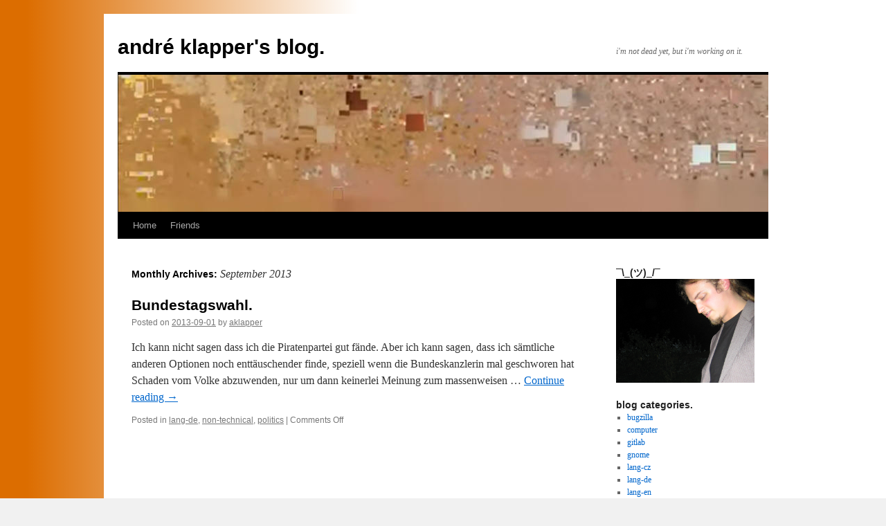

--- FILE ---
content_type: text/html
request_url: https://blogs.gnome.org/aklapper/2013/09/
body_size: 8746
content:
<!DOCTYPE html>
<html lang="en-US" itemscope itemtype="https://schema.org/WebSite">
<head>
<meta charset="UTF-8" />
<title>
September | 2013 | andré klapper&#039;s blog.	</title>
<link rel="profile" href="https://gmpg.org/xfn/11" />
<link rel="stylesheet" type="text/css" media="all" href="https://blogs.gnome.org/aklapper/wp-content/themes/twentyten/style.css?ver=20251202" />
<link rel="pingback" href="https://blogs.gnome.org/aklapper/xmlrpc.php">

<!-- Simple SEO Improvements - 2.3.1 -->
<script type="application/ld+json" id="simple-seo-improvements-json-ld">
{"@context":"https://schema.org","@graph":[{"@type":"CollectionPage","@id":"https://blogs.gnome.org/aklapper/2013/09","url":"https://blogs.gnome.org/aklapper/2013/09","name":"&raquo; 2013 &raquo; September","isPartOf":{"@id":"https://blogs.gnome.org/aklapper/#website"},"breadcrumb":{"@id":"https://blogs.gnome.org/aklapper/#breadcrumb"},"inLanguage":"en-US"},{"@type":"BreadcrumbList","@id":"https://blogs.gnome.org/aklapper/#breadcrumb","itemListElement":[{"@type":"ListItem","position":1,"name":"Home Page","item":"https://blogs.gnome.org/aklapper"},{"@type":"ListItem","position":2,"name":"Archives for 2013","item":"https://blogs.gnome.org/aklapper/2013/"},{"@type":"ListItem","position":3,"name":"Archives for December 2012"}]},{"@type":"WebSite","@id":"https://blogs.gnome.org/aklapper/#website","url":"https://blogs.gnome.org/aklapper/","name":"andré klapper&#039;s blog.","description":"i&#039;m not dead yet, but i&#039;m working on it.","potentialAction":[{"@type":"SearchAction","target":{"@type":"EntryPoint","urlTemplate":"https://blogs.gnome.org/aklapper/?s={search_term_string}"},"query-input":"required name=search_term_string"}]}]}
</script>

<!-- /Simple SEO Improvements -->
<meta name='robots' content='max-image-preview:large' />
<link rel='dns-prefetch' href='//blogs.gnome.org' />
<link rel="alternate" type="application/rss+xml" title="andré klapper&#039;s blog. &raquo; Feed" href="https://blogs.gnome.org/aklapper/feed/" />
<link rel="alternate" type="application/rss+xml" title="andré klapper&#039;s blog. &raquo; Comments Feed" href="https://blogs.gnome.org/aklapper/comments/feed/" />
<style id='wp-img-auto-sizes-contain-inline-css' type='text/css'>
img:is([sizes=auto i],[sizes^="auto," i]){contain-intrinsic-size:3000px 1500px}
/*# sourceURL=wp-img-auto-sizes-contain-inline-css */
</style>
<style id='wp-emoji-styles-inline-css' type='text/css'>

	img.wp-smiley, img.emoji {
		display: inline !important;
		border: none !important;
		box-shadow: none !important;
		height: 1em !important;
		width: 1em !important;
		margin: 0 0.07em !important;
		vertical-align: -0.1em !important;
		background: none !important;
		padding: 0 !important;
	}
/*# sourceURL=wp-emoji-styles-inline-css */
</style>
<link rel='stylesheet' id='wp-block-library-css' href='https://blogs.gnome.org/aklapper/wp-includes/css/dist/block-library/style.min.css?ver=6.9' type='text/css' media='all' />
<style id='global-styles-inline-css' type='text/css'>
:root{--wp--preset--aspect-ratio--square: 1;--wp--preset--aspect-ratio--4-3: 4/3;--wp--preset--aspect-ratio--3-4: 3/4;--wp--preset--aspect-ratio--3-2: 3/2;--wp--preset--aspect-ratio--2-3: 2/3;--wp--preset--aspect-ratio--16-9: 16/9;--wp--preset--aspect-ratio--9-16: 9/16;--wp--preset--color--black: #000;--wp--preset--color--cyan-bluish-gray: #abb8c3;--wp--preset--color--white: #fff;--wp--preset--color--pale-pink: #f78da7;--wp--preset--color--vivid-red: #cf2e2e;--wp--preset--color--luminous-vivid-orange: #ff6900;--wp--preset--color--luminous-vivid-amber: #fcb900;--wp--preset--color--light-green-cyan: #7bdcb5;--wp--preset--color--vivid-green-cyan: #00d084;--wp--preset--color--pale-cyan-blue: #8ed1fc;--wp--preset--color--vivid-cyan-blue: #0693e3;--wp--preset--color--vivid-purple: #9b51e0;--wp--preset--color--blue: #0066cc;--wp--preset--color--medium-gray: #666;--wp--preset--color--light-gray: #f1f1f1;--wp--preset--gradient--vivid-cyan-blue-to-vivid-purple: linear-gradient(135deg,rgb(6,147,227) 0%,rgb(155,81,224) 100%);--wp--preset--gradient--light-green-cyan-to-vivid-green-cyan: linear-gradient(135deg,rgb(122,220,180) 0%,rgb(0,208,130) 100%);--wp--preset--gradient--luminous-vivid-amber-to-luminous-vivid-orange: linear-gradient(135deg,rgb(252,185,0) 0%,rgb(255,105,0) 100%);--wp--preset--gradient--luminous-vivid-orange-to-vivid-red: linear-gradient(135deg,rgb(255,105,0) 0%,rgb(207,46,46) 100%);--wp--preset--gradient--very-light-gray-to-cyan-bluish-gray: linear-gradient(135deg,rgb(238,238,238) 0%,rgb(169,184,195) 100%);--wp--preset--gradient--cool-to-warm-spectrum: linear-gradient(135deg,rgb(74,234,220) 0%,rgb(151,120,209) 20%,rgb(207,42,186) 40%,rgb(238,44,130) 60%,rgb(251,105,98) 80%,rgb(254,248,76) 100%);--wp--preset--gradient--blush-light-purple: linear-gradient(135deg,rgb(255,206,236) 0%,rgb(152,150,240) 100%);--wp--preset--gradient--blush-bordeaux: linear-gradient(135deg,rgb(254,205,165) 0%,rgb(254,45,45) 50%,rgb(107,0,62) 100%);--wp--preset--gradient--luminous-dusk: linear-gradient(135deg,rgb(255,203,112) 0%,rgb(199,81,192) 50%,rgb(65,88,208) 100%);--wp--preset--gradient--pale-ocean: linear-gradient(135deg,rgb(255,245,203) 0%,rgb(182,227,212) 50%,rgb(51,167,181) 100%);--wp--preset--gradient--electric-grass: linear-gradient(135deg,rgb(202,248,128) 0%,rgb(113,206,126) 100%);--wp--preset--gradient--midnight: linear-gradient(135deg,rgb(2,3,129) 0%,rgb(40,116,252) 100%);--wp--preset--font-size--small: 13px;--wp--preset--font-size--medium: 20px;--wp--preset--font-size--large: 36px;--wp--preset--font-size--x-large: 42px;--wp--preset--spacing--20: 0.44rem;--wp--preset--spacing--30: 0.67rem;--wp--preset--spacing--40: 1rem;--wp--preset--spacing--50: 1.5rem;--wp--preset--spacing--60: 2.25rem;--wp--preset--spacing--70: 3.38rem;--wp--preset--spacing--80: 5.06rem;--wp--preset--shadow--natural: 6px 6px 9px rgba(0, 0, 0, 0.2);--wp--preset--shadow--deep: 12px 12px 50px rgba(0, 0, 0, 0.4);--wp--preset--shadow--sharp: 6px 6px 0px rgba(0, 0, 0, 0.2);--wp--preset--shadow--outlined: 6px 6px 0px -3px rgb(255, 255, 255), 6px 6px rgb(0, 0, 0);--wp--preset--shadow--crisp: 6px 6px 0px rgb(0, 0, 0);}:where(.is-layout-flex){gap: 0.5em;}:where(.is-layout-grid){gap: 0.5em;}body .is-layout-flex{display: flex;}.is-layout-flex{flex-wrap: wrap;align-items: center;}.is-layout-flex > :is(*, div){margin: 0;}body .is-layout-grid{display: grid;}.is-layout-grid > :is(*, div){margin: 0;}:where(.wp-block-columns.is-layout-flex){gap: 2em;}:where(.wp-block-columns.is-layout-grid){gap: 2em;}:where(.wp-block-post-template.is-layout-flex){gap: 1.25em;}:where(.wp-block-post-template.is-layout-grid){gap: 1.25em;}.has-black-color{color: var(--wp--preset--color--black) !important;}.has-cyan-bluish-gray-color{color: var(--wp--preset--color--cyan-bluish-gray) !important;}.has-white-color{color: var(--wp--preset--color--white) !important;}.has-pale-pink-color{color: var(--wp--preset--color--pale-pink) !important;}.has-vivid-red-color{color: var(--wp--preset--color--vivid-red) !important;}.has-luminous-vivid-orange-color{color: var(--wp--preset--color--luminous-vivid-orange) !important;}.has-luminous-vivid-amber-color{color: var(--wp--preset--color--luminous-vivid-amber) !important;}.has-light-green-cyan-color{color: var(--wp--preset--color--light-green-cyan) !important;}.has-vivid-green-cyan-color{color: var(--wp--preset--color--vivid-green-cyan) !important;}.has-pale-cyan-blue-color{color: var(--wp--preset--color--pale-cyan-blue) !important;}.has-vivid-cyan-blue-color{color: var(--wp--preset--color--vivid-cyan-blue) !important;}.has-vivid-purple-color{color: var(--wp--preset--color--vivid-purple) !important;}.has-black-background-color{background-color: var(--wp--preset--color--black) !important;}.has-cyan-bluish-gray-background-color{background-color: var(--wp--preset--color--cyan-bluish-gray) !important;}.has-white-background-color{background-color: var(--wp--preset--color--white) !important;}.has-pale-pink-background-color{background-color: var(--wp--preset--color--pale-pink) !important;}.has-vivid-red-background-color{background-color: var(--wp--preset--color--vivid-red) !important;}.has-luminous-vivid-orange-background-color{background-color: var(--wp--preset--color--luminous-vivid-orange) !important;}.has-luminous-vivid-amber-background-color{background-color: var(--wp--preset--color--luminous-vivid-amber) !important;}.has-light-green-cyan-background-color{background-color: var(--wp--preset--color--light-green-cyan) !important;}.has-vivid-green-cyan-background-color{background-color: var(--wp--preset--color--vivid-green-cyan) !important;}.has-pale-cyan-blue-background-color{background-color: var(--wp--preset--color--pale-cyan-blue) !important;}.has-vivid-cyan-blue-background-color{background-color: var(--wp--preset--color--vivid-cyan-blue) !important;}.has-vivid-purple-background-color{background-color: var(--wp--preset--color--vivid-purple) !important;}.has-black-border-color{border-color: var(--wp--preset--color--black) !important;}.has-cyan-bluish-gray-border-color{border-color: var(--wp--preset--color--cyan-bluish-gray) !important;}.has-white-border-color{border-color: var(--wp--preset--color--white) !important;}.has-pale-pink-border-color{border-color: var(--wp--preset--color--pale-pink) !important;}.has-vivid-red-border-color{border-color: var(--wp--preset--color--vivid-red) !important;}.has-luminous-vivid-orange-border-color{border-color: var(--wp--preset--color--luminous-vivid-orange) !important;}.has-luminous-vivid-amber-border-color{border-color: var(--wp--preset--color--luminous-vivid-amber) !important;}.has-light-green-cyan-border-color{border-color: var(--wp--preset--color--light-green-cyan) !important;}.has-vivid-green-cyan-border-color{border-color: var(--wp--preset--color--vivid-green-cyan) !important;}.has-pale-cyan-blue-border-color{border-color: var(--wp--preset--color--pale-cyan-blue) !important;}.has-vivid-cyan-blue-border-color{border-color: var(--wp--preset--color--vivid-cyan-blue) !important;}.has-vivid-purple-border-color{border-color: var(--wp--preset--color--vivid-purple) !important;}.has-vivid-cyan-blue-to-vivid-purple-gradient-background{background: var(--wp--preset--gradient--vivid-cyan-blue-to-vivid-purple) !important;}.has-light-green-cyan-to-vivid-green-cyan-gradient-background{background: var(--wp--preset--gradient--light-green-cyan-to-vivid-green-cyan) !important;}.has-luminous-vivid-amber-to-luminous-vivid-orange-gradient-background{background: var(--wp--preset--gradient--luminous-vivid-amber-to-luminous-vivid-orange) !important;}.has-luminous-vivid-orange-to-vivid-red-gradient-background{background: var(--wp--preset--gradient--luminous-vivid-orange-to-vivid-red) !important;}.has-very-light-gray-to-cyan-bluish-gray-gradient-background{background: var(--wp--preset--gradient--very-light-gray-to-cyan-bluish-gray) !important;}.has-cool-to-warm-spectrum-gradient-background{background: var(--wp--preset--gradient--cool-to-warm-spectrum) !important;}.has-blush-light-purple-gradient-background{background: var(--wp--preset--gradient--blush-light-purple) !important;}.has-blush-bordeaux-gradient-background{background: var(--wp--preset--gradient--blush-bordeaux) !important;}.has-luminous-dusk-gradient-background{background: var(--wp--preset--gradient--luminous-dusk) !important;}.has-pale-ocean-gradient-background{background: var(--wp--preset--gradient--pale-ocean) !important;}.has-electric-grass-gradient-background{background: var(--wp--preset--gradient--electric-grass) !important;}.has-midnight-gradient-background{background: var(--wp--preset--gradient--midnight) !important;}.has-small-font-size{font-size: var(--wp--preset--font-size--small) !important;}.has-medium-font-size{font-size: var(--wp--preset--font-size--medium) !important;}.has-large-font-size{font-size: var(--wp--preset--font-size--large) !important;}.has-x-large-font-size{font-size: var(--wp--preset--font-size--x-large) !important;}
/*# sourceURL=global-styles-inline-css */
</style>

<style id='classic-theme-styles-inline-css' type='text/css'>
/*! This file is auto-generated */
.wp-block-button__link{color:#fff;background-color:#32373c;border-radius:9999px;box-shadow:none;text-decoration:none;padding:calc(.667em + 2px) calc(1.333em + 2px);font-size:1.125em}.wp-block-file__button{background:#32373c;color:#fff;text-decoration:none}
/*# sourceURL=/wp-includes/css/classic-themes.min.css */
</style>
<link rel='stylesheet' id='twentyten-block-style-css' href='https://blogs.gnome.org/aklapper/wp-content/themes/twentyten/blocks.css?ver=20250220' type='text/css' media='all' />

<!-- OG: 3.3.8 -->
<meta property="og:type" content="website"><meta property="og:locale" content="en_US"><meta property="og:site_name" content="andré klapper&#039;s blog."><meta property="og:url" content="https://blogs.gnome.org/aklapper/2013/09/"><meta property="og:title" content="September 2013 &#8211; andré klapper&#039;s blog.">

<meta property="twitter:partner" content="ogwp"><meta property="twitter:title" content="September 2013 &#8211; andré klapper&#039;s blog."><meta property="twitter:url" content="https://blogs.gnome.org/aklapper/2013/09/">
<meta itemprop="name" content="September 2013 &#8211; andré klapper&#039;s blog.">
<!-- /OG -->

<link rel="EditURI" type="application/rsd+xml" title="RSD" href="https://blogs.gnome.org/aklapper/xmlrpc.php?rsd" />
<meta name="generator" content="WordPress 6.9" />
		<link rel="search" type="application/opensearchdescription+xml" title="andré klapper&#039;s blog." href="https://blogs.gnome.org/aklapper/opensearch.xml" />
		<style type="text/css" id="custom-background-css">
body.custom-background { background-image: url("https://blogs.gnome.org/aklapper/files/2014/11/bg-orange-darkred47.png"); background-position: left top; background-size: auto; background-repeat: repeat-y; background-attachment: fixed; }
</style>
	</head>

<body class="archive date custom-background wp-theme-twentyten">
<div id="wrapper" class="hfeed">
		<a href="#content" class="screen-reader-text skip-link">Skip to content</a>
	<div id="header">
		<div id="masthead">
			<div id="branding" role="banner">
									<div id="site-title">
						<span>
							<a href="https://blogs.gnome.org/aklapper/" rel="home" >andré klapper&#039;s blog.</a>
						</span>
					</div>
										<div id="site-description">i&#039;m not dead yet, but i&#039;m working on it.</div>
					<img src="https://blogs.gnome.org/aklapper/files/2020/04/distback.jpg" width="940" height="198" alt="andré klapper&#039;s blog." srcset="https://blogs.gnome.org/aklapper/files/2020/04/distback.jpg 940w, https://blogs.gnome.org/aklapper/files/2020/04/distback-300x63.jpg 300w, https://blogs.gnome.org/aklapper/files/2020/04/distback-150x32.jpg 150w, https://blogs.gnome.org/aklapper/files/2020/04/distback-768x162.jpg 768w" sizes="(max-width: 940px) 100vw, 940px" decoding="async" fetchpriority="high" />			</div><!-- #branding -->

			<div id="access" role="navigation">
				<div class="menu"><ul>
<li ><a href="https://blogs.gnome.org/aklapper/">Home</a></li><li class="page_item page-item-9322"><a href="https://blogs.gnome.org/aklapper/friends/">Friends</a></li>
</ul></div>
			</div><!-- #access -->
		</div><!-- #masthead -->
	</div><!-- #header -->

	<div id="main">

		<div id="container">
			<div id="content" role="main">


			<h1 class="page-title">
			Monthly Archives: <span>September 2013</span>			</h1>





	
			<div id="post-1532" class="post-1532 post type-post status-publish format-standard hentry category-lang-de category-non-technical category-politics">
			<h2 class="entry-title"><a href="https://blogs.gnome.org/aklapper/2013/09/01/bundestagswahl/" rel="bookmark">Bundestagswahl.</a></h2>

			<div class="entry-meta">
				<span class="meta-prep meta-prep-author">Posted on</span> <a href="https://blogs.gnome.org/aklapper/2013/09/01/bundestagswahl/" title="21:29" rel="bookmark"><span class="entry-date">2013-09-01</span></a> <span class="meta-sep">by</span> <span class="author vcard"><a class="url fn n" href="https://blogs.gnome.org/aklapper/author/aklapper/" title="View all posts by aklapper">aklapper</a></span>			</div><!-- .entry-meta -->

					<div class="entry-summary">
				<p>Ich kann nicht sagen dass ich die Piratenpartei gut fände. Aber ich kann sagen, dass ich sämtliche anderen Optionen noch enttäuschender finde, speziell wenn die Bundeskanzlerin mal geschworen hat Schaden vom Volke abzuwenden, nur um dann keinerlei Meinung zum massenweisen &hellip; <a href="https://blogs.gnome.org/aklapper/2013/09/01/bundestagswahl/">Continue reading <span class="meta-nav">&rarr;</span></a></p>
			</div><!-- .entry-summary -->
	
			<div class="entry-utility">
									<span class="cat-links">
						<span class="entry-utility-prep entry-utility-prep-cat-links">Posted in</span> <a href="https://blogs.gnome.org/aklapper/category/lang-de/" rel="category tag">lang-de</a>, <a href="https://blogs.gnome.org/aklapper/category/non-technical/" rel="category tag">non-technical</a>, <a href="https://blogs.gnome.org/aklapper/category/politics/" rel="category tag">politics</a>					</span>
					<span class="meta-sep">|</span>
				
				
				<span class="comments-link"><span>Comments Off<span class="screen-reader-text"> on Bundestagswahl.</span></span></span>

							</div><!-- .entry-utility -->
		</div><!-- #post-1532 -->

		
	


			</div><!-- #content -->
		</div><!-- #container -->


		<div id="primary" class="widget-area" role="complementary">
			<ul class="xoxo">

<li id="text-509527276" class="widget-container widget_text"><h3 class="widget-title">¯\_(ツ)_/¯</h3>			<div class="textwidget"><img class="imgportrait" src="//blogs.gnome.org/aklapper/files/2015/08/brell.png" width="200" title="menefreghista." alt="menefreghista." /><br /></div>
		</li><li id="categories-2" class="widget-container widget_categories"><h3 class="widget-title">blog categories.</h3>
			<ul>
					<li class="cat-item cat-item-172"><a href="https://blogs.gnome.org/aklapper/category/computer/bugzilla/">bugzilla</a>
</li>
	<li class="cat-item cat-item-11"><a href="https://blogs.gnome.org/aklapper/category/computer/">computer</a>
</li>
	<li class="cat-item cat-item-49124"><a href="https://blogs.gnome.org/aklapper/category/computer/gitlab/">gitlab</a>
</li>
	<li class="cat-item cat-item-14"><a href="https://blogs.gnome.org/aklapper/category/computer/gnome/">gnome</a>
</li>
	<li class="cat-item cat-item-10"><a href="https://blogs.gnome.org/aklapper/category/lang-cz/">lang-cz</a>
</li>
	<li class="cat-item cat-item-6"><a href="https://blogs.gnome.org/aklapper/category/lang-de/">lang-de</a>
</li>
	<li class="cat-item cat-item-3"><a href="https://blogs.gnome.org/aklapper/category/lang-en/">lang-en</a>
</li>
	<li class="cat-item cat-item-721"><a href="https://blogs.gnome.org/aklapper/category/lang-fr/">lang-fr</a>
</li>
	<li class="cat-item cat-item-52"><a href="https://blogs.gnome.org/aklapper/category/computer/maemo/">maemo</a>
</li>
	<li class="cat-item cat-item-1857"><a href="https://blogs.gnome.org/aklapper/category/computer/meego/">meego</a>
</li>
	<li class="cat-item cat-item-2038"><a href="https://blogs.gnome.org/aklapper/category/computer/metrics/">metrics</a>
</li>
	<li class="cat-item cat-item-4"><a href="https://blogs.gnome.org/aklapper/category/misc/">misc</a>
</li>
	<li class="cat-item cat-item-1814"><a href="https://blogs.gnome.org/aklapper/category/computer/mozilla/">mozilla</a>
</li>
	<li class="cat-item cat-item-29"><a href="https://blogs.gnome.org/aklapper/category/music/">music</a>
</li>
	<li class="cat-item cat-item-857"><a href="https://blogs.gnome.org/aklapper/category/non-technical/">non-technical</a>
</li>
	<li class="cat-item cat-item-4444"><a href="https://blogs.gnome.org/aklapper/category/computer/phabricator/">phabricator</a>
</li>
	<li class="cat-item cat-item-9"><a href="https://blogs.gnome.org/aklapper/category/politics/">politics</a>
</li>
	<li class="cat-item cat-item-8"><a href="https://blogs.gnome.org/aklapper/category/prague/">prague</a>
</li>
	<li class="cat-item cat-item-4448"><a href="https://blogs.gnome.org/aklapper/category/computer/user-documentation/">user-documentation</a>
</li>
	<li class="cat-item cat-item-4441"><a href="https://blogs.gnome.org/aklapper/category/computer/wikimedia/">wikimedia</a>
</li>
			</ul>

			</li>			</ul>
		</div><!-- #primary .widget-area -->


		<div id="secondary" class="widget-area" role="complementary">
			<ul class="xoxo">
				<li id="text-509527274" class="widget-container widget_text"><h3 class="widget-title">work.</h3>			<div class="textwidget"><div class="imgportrait" style="text-align:center"><a href="https://wikimediafoundation.org/"><img src="https://upload.wikimedia.org/wikipedia/commons/thumb/8/8b/Wikimedia-logo_black.svg/180px-Wikimedia-logo_black.svg.png" width="180" alt="Wikimedia Foundation." /></a></div></div>
		</li><li id="archives-3" class="widget-container widget_archive"><h3 class="widget-title">old postings.</h3>
			<ul>
					<li><a href='https://blogs.gnome.org/aklapper/2025/04/'>April 2025</a>&nbsp;(1)</li>
	<li><a href='https://blogs.gnome.org/aklapper/2021/07/'>July 2021</a>&nbsp;(1)</li>
	<li><a href='https://blogs.gnome.org/aklapper/2020/12/'>December 2020</a>&nbsp;(1)</li>
	<li><a href='https://blogs.gnome.org/aklapper/2020/11/'>November 2020</a>&nbsp;(1)</li>
	<li><a href='https://blogs.gnome.org/aklapper/2020/03/'>March 2020</a>&nbsp;(1)</li>
	<li><a href='https://blogs.gnome.org/aklapper/2019/07/'>July 2019</a>&nbsp;(1)</li>
	<li><a href='https://blogs.gnome.org/aklapper/2019/03/'>March 2019</a>&nbsp;(2)</li>
	<li><a href='https://blogs.gnome.org/aklapper/2019/01/'>January 2019</a>&nbsp;(1)</li>
	<li><a href='https://blogs.gnome.org/aklapper/2018/09/'>September 2018</a>&nbsp;(1)</li>
	<li><a href='https://blogs.gnome.org/aklapper/2018/07/'>July 2018</a>&nbsp;(1)</li>
	<li><a href='https://blogs.gnome.org/aklapper/2018/03/'>March 2018</a>&nbsp;(1)</li>
	<li><a href='https://blogs.gnome.org/aklapper/2018/01/'>January 2018</a>&nbsp;(1)</li>
	<li><a href='https://blogs.gnome.org/aklapper/2017/01/'>January 2017</a>&nbsp;(3)</li>
	<li><a href='https://blogs.gnome.org/aklapper/2016/12/'>December 2016</a>&nbsp;(1)</li>
	<li><a href='https://blogs.gnome.org/aklapper/2016/11/'>November 2016</a>&nbsp;(1)</li>
	<li><a href='https://blogs.gnome.org/aklapper/2016/09/'>September 2016</a>&nbsp;(2)</li>
	<li><a href='https://blogs.gnome.org/aklapper/2016/08/'>August 2016</a>&nbsp;(1)</li>
	<li><a href='https://blogs.gnome.org/aklapper/2016/06/'>June 2016</a>&nbsp;(1)</li>
	<li><a href='https://blogs.gnome.org/aklapper/2016/02/'>February 2016</a>&nbsp;(1)</li>
	<li><a href='https://blogs.gnome.org/aklapper/2016/01/'>January 2016</a>&nbsp;(2)</li>
	<li><a href='https://blogs.gnome.org/aklapper/2015/12/'>December 2015</a>&nbsp;(2)</li>
	<li><a href='https://blogs.gnome.org/aklapper/2015/08/'>August 2015</a>&nbsp;(1)</li>
	<li><a href='https://blogs.gnome.org/aklapper/2015/05/'>May 2015</a>&nbsp;(2)</li>
	<li><a href='https://blogs.gnome.org/aklapper/2015/02/'>February 2015</a>&nbsp;(5)</li>
	<li><a href='https://blogs.gnome.org/aklapper/2015/01/'>January 2015</a>&nbsp;(1)</li>
	<li><a href='https://blogs.gnome.org/aklapper/2014/12/'>December 2014</a>&nbsp;(4)</li>
	<li><a href='https://blogs.gnome.org/aklapper/2014/11/'>November 2014</a>&nbsp;(1)</li>
	<li><a href='https://blogs.gnome.org/aklapper/2014/07/'>July 2014</a>&nbsp;(1)</li>
	<li><a href='https://blogs.gnome.org/aklapper/2014/06/'>June 2014</a>&nbsp;(2)</li>
	<li><a href='https://blogs.gnome.org/aklapper/2014/05/'>May 2014</a>&nbsp;(3)</li>
	<li><a href='https://blogs.gnome.org/aklapper/2014/03/'>March 2014</a>&nbsp;(1)</li>
	<li><a href='https://blogs.gnome.org/aklapper/2014/01/'>January 2014</a>&nbsp;(5)</li>
	<li><a href='https://blogs.gnome.org/aklapper/2013/10/'>October 2013</a>&nbsp;(2)</li>
	<li><a href='https://blogs.gnome.org/aklapper/2013/09/' aria-current="page">September 2013</a>&nbsp;(1)</li>
	<li><a href='https://blogs.gnome.org/aklapper/2013/08/'>August 2013</a>&nbsp;(5)</li>
	<li><a href='https://blogs.gnome.org/aklapper/2013/07/'>July 2013</a>&nbsp;(6)</li>
	<li><a href='https://blogs.gnome.org/aklapper/2013/06/'>June 2013</a>&nbsp;(5)</li>
	<li><a href='https://blogs.gnome.org/aklapper/2013/05/'>May 2013</a>&nbsp;(1)</li>
	<li><a href='https://blogs.gnome.org/aklapper/2013/03/'>March 2013</a>&nbsp;(1)</li>
	<li><a href='https://blogs.gnome.org/aklapper/2013/01/'>January 2013</a>&nbsp;(1)</li>
	<li><a href='https://blogs.gnome.org/aklapper/2012/11/'>November 2012</a>&nbsp;(1)</li>
	<li><a href='https://blogs.gnome.org/aklapper/2012/10/'>October 2012</a>&nbsp;(3)</li>
	<li><a href='https://blogs.gnome.org/aklapper/2012/08/'>August 2012</a>&nbsp;(1)</li>
	<li><a href='https://blogs.gnome.org/aklapper/2012/07/'>July 2012</a>&nbsp;(3)</li>
	<li><a href='https://blogs.gnome.org/aklapper/2012/06/'>June 2012</a>&nbsp;(3)</li>
	<li><a href='https://blogs.gnome.org/aklapper/2012/03/'>March 2012</a>&nbsp;(2)</li>
	<li><a href='https://blogs.gnome.org/aklapper/2012/02/'>February 2012</a>&nbsp;(2)</li>
	<li><a href='https://blogs.gnome.org/aklapper/2012/01/'>January 2012</a>&nbsp;(2)</li>
	<li><a href='https://blogs.gnome.org/aklapper/2011/12/'>December 2011</a>&nbsp;(1)</li>
	<li><a href='https://blogs.gnome.org/aklapper/2011/11/'>November 2011</a>&nbsp;(2)</li>
	<li><a href='https://blogs.gnome.org/aklapper/2011/10/'>October 2011</a>&nbsp;(2)</li>
	<li><a href='https://blogs.gnome.org/aklapper/2011/09/'>September 2011</a>&nbsp;(3)</li>
	<li><a href='https://blogs.gnome.org/aklapper/2011/08/'>August 2011</a>&nbsp;(4)</li>
	<li><a href='https://blogs.gnome.org/aklapper/2011/07/'>July 2011</a>&nbsp;(1)</li>
	<li><a href='https://blogs.gnome.org/aklapper/2011/06/'>June 2011</a>&nbsp;(1)</li>
	<li><a href='https://blogs.gnome.org/aklapper/2011/05/'>May 2011</a>&nbsp;(2)</li>
	<li><a href='https://blogs.gnome.org/aklapper/2011/04/'>April 2011</a>&nbsp;(6)</li>
	<li><a href='https://blogs.gnome.org/aklapper/2011/03/'>March 2011</a>&nbsp;(2)</li>
	<li><a href='https://blogs.gnome.org/aklapper/2011/01/'>January 2011</a>&nbsp;(2)</li>
	<li><a href='https://blogs.gnome.org/aklapper/2010/12/'>December 2010</a>&nbsp;(5)</li>
	<li><a href='https://blogs.gnome.org/aklapper/2010/11/'>November 2010</a>&nbsp;(3)</li>
	<li><a href='https://blogs.gnome.org/aklapper/2010/10/'>October 2010</a>&nbsp;(3)</li>
	<li><a href='https://blogs.gnome.org/aklapper/2010/09/'>September 2010</a>&nbsp;(3)</li>
	<li><a href='https://blogs.gnome.org/aklapper/2010/08/'>August 2010</a>&nbsp;(5)</li>
	<li><a href='https://blogs.gnome.org/aklapper/2010/07/'>July 2010</a>&nbsp;(1)</li>
	<li><a href='https://blogs.gnome.org/aklapper/2010/06/'>June 2010</a>&nbsp;(5)</li>
	<li><a href='https://blogs.gnome.org/aklapper/2010/05/'>May 2010</a>&nbsp;(2)</li>
	<li><a href='https://blogs.gnome.org/aklapper/2010/04/'>April 2010</a>&nbsp;(2)</li>
	<li><a href='https://blogs.gnome.org/aklapper/2010/03/'>March 2010</a>&nbsp;(3)</li>
	<li><a href='https://blogs.gnome.org/aklapper/2010/02/'>February 2010</a>&nbsp;(5)</li>
	<li><a href='https://blogs.gnome.org/aklapper/2010/01/'>January 2010</a>&nbsp;(3)</li>
	<li><a href='https://blogs.gnome.org/aklapper/2009/12/'>December 2009</a>&nbsp;(5)</li>
	<li><a href='https://blogs.gnome.org/aklapper/2009/11/'>November 2009</a>&nbsp;(3)</li>
	<li><a href='https://blogs.gnome.org/aklapper/2009/10/'>October 2009</a>&nbsp;(2)</li>
	<li><a href='https://blogs.gnome.org/aklapper/2009/09/'>September 2009</a>&nbsp;(4)</li>
	<li><a href='https://blogs.gnome.org/aklapper/2009/08/'>August 2009</a>&nbsp;(5)</li>
	<li><a href='https://blogs.gnome.org/aklapper/2009/07/'>July 2009</a>&nbsp;(7)</li>
	<li><a href='https://blogs.gnome.org/aklapper/2009/06/'>June 2009</a>&nbsp;(3)</li>
	<li><a href='https://blogs.gnome.org/aklapper/2009/04/'>April 2009</a>&nbsp;(1)</li>
	<li><a href='https://blogs.gnome.org/aklapper/2009/03/'>March 2009</a>&nbsp;(1)</li>
	<li><a href='https://blogs.gnome.org/aklapper/2009/02/'>February 2009</a>&nbsp;(2)</li>
	<li><a href='https://blogs.gnome.org/aklapper/2009/01/'>January 2009</a>&nbsp;(5)</li>
	<li><a href='https://blogs.gnome.org/aklapper/2008/12/'>December 2008</a>&nbsp;(5)</li>
	<li><a href='https://blogs.gnome.org/aklapper/2008/11/'>November 2008</a>&nbsp;(2)</li>
	<li><a href='https://blogs.gnome.org/aklapper/2008/10/'>October 2008</a>&nbsp;(8)</li>
	<li><a href='https://blogs.gnome.org/aklapper/2008/09/'>September 2008</a>&nbsp;(3)</li>
	<li><a href='https://blogs.gnome.org/aklapper/2008/08/'>August 2008</a>&nbsp;(2)</li>
	<li><a href='https://blogs.gnome.org/aklapper/2008/07/'>July 2008</a>&nbsp;(4)</li>
	<li><a href='https://blogs.gnome.org/aklapper/2008/06/'>June 2008</a>&nbsp;(5)</li>
	<li><a href='https://blogs.gnome.org/aklapper/2008/05/'>May 2008</a>&nbsp;(6)</li>
	<li><a href='https://blogs.gnome.org/aklapper/2008/04/'>April 2008</a>&nbsp;(2)</li>
	<li><a href='https://blogs.gnome.org/aklapper/2008/03/'>March 2008</a>&nbsp;(3)</li>
	<li><a href='https://blogs.gnome.org/aklapper/2008/02/'>February 2008</a>&nbsp;(5)</li>
	<li><a href='https://blogs.gnome.org/aklapper/2008/01/'>January 2008</a>&nbsp;(4)</li>
	<li><a href='https://blogs.gnome.org/aklapper/2007/12/'>December 2007</a>&nbsp;(3)</li>
	<li><a href='https://blogs.gnome.org/aklapper/2007/11/'>November 2007</a>&nbsp;(2)</li>
	<li><a href='https://blogs.gnome.org/aklapper/2007/10/'>October 2007</a>&nbsp;(4)</li>
	<li><a href='https://blogs.gnome.org/aklapper/2007/09/'>September 2007</a>&nbsp;(1)</li>
	<li><a href='https://blogs.gnome.org/aklapper/2007/08/'>August 2007</a>&nbsp;(1)</li>
	<li><a href='https://blogs.gnome.org/aklapper/2007/07/'>July 2007</a>&nbsp;(3)</li>
	<li><a href='https://blogs.gnome.org/aklapper/2007/06/'>June 2007</a>&nbsp;(3)</li>
	<li><a href='https://blogs.gnome.org/aklapper/2007/05/'>May 2007</a>&nbsp;(6)</li>
	<li><a href='https://blogs.gnome.org/aklapper/2007/04/'>April 2007</a>&nbsp;(8)</li>
	<li><a href='https://blogs.gnome.org/aklapper/2007/03/'>March 2007</a>&nbsp;(9)</li>
	<li><a href='https://blogs.gnome.org/aklapper/2007/02/'>February 2007</a>&nbsp;(8)</li>
	<li><a href='https://blogs.gnome.org/aklapper/2007/01/'>January 2007</a>&nbsp;(1)</li>
	<li><a href='https://blogs.gnome.org/aklapper/2006/12/'>December 2006</a>&nbsp;(2)</li>
	<li><a href='https://blogs.gnome.org/aklapper/2006/11/'>November 2006</a>&nbsp;(6)</li>
	<li><a href='https://blogs.gnome.org/aklapper/2006/10/'>October 2006</a>&nbsp;(2)</li>
			</ul>

			</li><li id="text-509527275" class="widget-container widget_text"><h3 class="widget-title">disclaimer.</h3>			<div class="textwidget">The opinions reflected here are obviously my own. They are not the views of my employer or anyone else.</div>
		</li><li id="text-509527277" class="widget-container widget_text"><h3 class="widget-title">license.</h3>			<div class="textwidget">This work by <a href="https://blogs.gnome.org/aklapper">Andre Klapper</a> is licensed under a <a href="http://creativecommons.org/licenses/by-sa/3.0/">Creative Commons Attribution-ShareAlike 3.0 Unported</a> unless otherwise explicitly noted.</div>
		</li>			</ul>
		</div><!-- #secondary .widget-area -->

	</div><!-- #main -->

	<div id="footer" role="contentinfo">
		<div id="colophon">



			<div id="site-info">
				<a href="https://blogs.gnome.org/aklapper/" rel="home">
					andré klapper&#039;s blog.				</a>
							</div><!-- #site-info -->

			<div id="site-generator">
								<a href="https://wordpress.org/" class="imprint" title="Semantic Personal Publishing Platform">
					Proudly powered by WordPress.				</a>
			</div><!-- #site-generator -->

		</div><!-- #colophon -->
	</div><!-- #footer -->

</div><!-- #wrapper -->

<script type="speculationrules">
{"prefetch":[{"source":"document","where":{"and":[{"href_matches":"/aklapper/*"},{"not":{"href_matches":["/aklapper/wp-*.php","/aklapper/wp-admin/*","/aklapper/files/*","/aklapper/wp-content/*","/aklapper/wp-content/plugins/*","/aklapper/wp-content/themes/twentyten/*","/aklapper/*\\?(.+)"]}},{"not":{"selector_matches":"a[rel~=\"nofollow\"]"}},{"not":{"selector_matches":".no-prefetch, .no-prefetch a"}}]},"eagerness":"conservative"}]}
</script>
<script id="wp-emoji-settings" type="application/json">
{"baseUrl":"https://s.w.org/images/core/emoji/17.0.2/72x72/","ext":".png","svgUrl":"https://s.w.org/images/core/emoji/17.0.2/svg/","svgExt":".svg","source":{"concatemoji":"https://blogs.gnome.org/aklapper/wp-includes/js/wp-emoji-release.min.js?ver=6.9"}}
</script>
<script type="module">
/* <![CDATA[ */
/*! This file is auto-generated */
const a=JSON.parse(document.getElementById("wp-emoji-settings").textContent),o=(window._wpemojiSettings=a,"wpEmojiSettingsSupports"),s=["flag","emoji"];function i(e){try{var t={supportTests:e,timestamp:(new Date).valueOf()};sessionStorage.setItem(o,JSON.stringify(t))}catch(e){}}function c(e,t,n){e.clearRect(0,0,e.canvas.width,e.canvas.height),e.fillText(t,0,0);t=new Uint32Array(e.getImageData(0,0,e.canvas.width,e.canvas.height).data);e.clearRect(0,0,e.canvas.width,e.canvas.height),e.fillText(n,0,0);const a=new Uint32Array(e.getImageData(0,0,e.canvas.width,e.canvas.height).data);return t.every((e,t)=>e===a[t])}function p(e,t){e.clearRect(0,0,e.canvas.width,e.canvas.height),e.fillText(t,0,0);var n=e.getImageData(16,16,1,1);for(let e=0;e<n.data.length;e++)if(0!==n.data[e])return!1;return!0}function u(e,t,n,a){switch(t){case"flag":return n(e,"\ud83c\udff3\ufe0f\u200d\u26a7\ufe0f","\ud83c\udff3\ufe0f\u200b\u26a7\ufe0f")?!1:!n(e,"\ud83c\udde8\ud83c\uddf6","\ud83c\udde8\u200b\ud83c\uddf6")&&!n(e,"\ud83c\udff4\udb40\udc67\udb40\udc62\udb40\udc65\udb40\udc6e\udb40\udc67\udb40\udc7f","\ud83c\udff4\u200b\udb40\udc67\u200b\udb40\udc62\u200b\udb40\udc65\u200b\udb40\udc6e\u200b\udb40\udc67\u200b\udb40\udc7f");case"emoji":return!a(e,"\ud83e\u1fac8")}return!1}function f(e,t,n,a){let r;const o=(r="undefined"!=typeof WorkerGlobalScope&&self instanceof WorkerGlobalScope?new OffscreenCanvas(300,150):document.createElement("canvas")).getContext("2d",{willReadFrequently:!0}),s=(o.textBaseline="top",o.font="600 32px Arial",{});return e.forEach(e=>{s[e]=t(o,e,n,a)}),s}function r(e){var t=document.createElement("script");t.src=e,t.defer=!0,document.head.appendChild(t)}a.supports={everything:!0,everythingExceptFlag:!0},new Promise(t=>{let n=function(){try{var e=JSON.parse(sessionStorage.getItem(o));if("object"==typeof e&&"number"==typeof e.timestamp&&(new Date).valueOf()<e.timestamp+604800&&"object"==typeof e.supportTests)return e.supportTests}catch(e){}return null}();if(!n){if("undefined"!=typeof Worker&&"undefined"!=typeof OffscreenCanvas&&"undefined"!=typeof URL&&URL.createObjectURL&&"undefined"!=typeof Blob)try{var e="postMessage("+f.toString()+"("+[JSON.stringify(s),u.toString(),c.toString(),p.toString()].join(",")+"));",a=new Blob([e],{type:"text/javascript"});const r=new Worker(URL.createObjectURL(a),{name:"wpTestEmojiSupports"});return void(r.onmessage=e=>{i(n=e.data),r.terminate(),t(n)})}catch(e){}i(n=f(s,u,c,p))}t(n)}).then(e=>{for(const n in e)a.supports[n]=e[n],a.supports.everything=a.supports.everything&&a.supports[n],"flag"!==n&&(a.supports.everythingExceptFlag=a.supports.everythingExceptFlag&&a.supports[n]);var t;a.supports.everythingExceptFlag=a.supports.everythingExceptFlag&&!a.supports.flag,a.supports.everything||((t=a.source||{}).concatemoji?r(t.concatemoji):t.wpemoji&&t.twemoji&&(r(t.twemoji),r(t.wpemoji)))});
//# sourceURL=https://blogs.gnome.org/aklapper/wp-includes/js/wp-emoji-loader.min.js
/* ]]> */
</script>
</body>
</html>
<!--
Performance optimized by Redis Object Cache. Learn more: https://wprediscache.com

Retrieved 2710 objects (157 KB) from Redis using PhpRedis (v6.3.0).
-->
<!-- Cache Enabler by KeyCDN @ Wed, 10 Dec 2025 17:51:17 GMT (https-index.html) -->